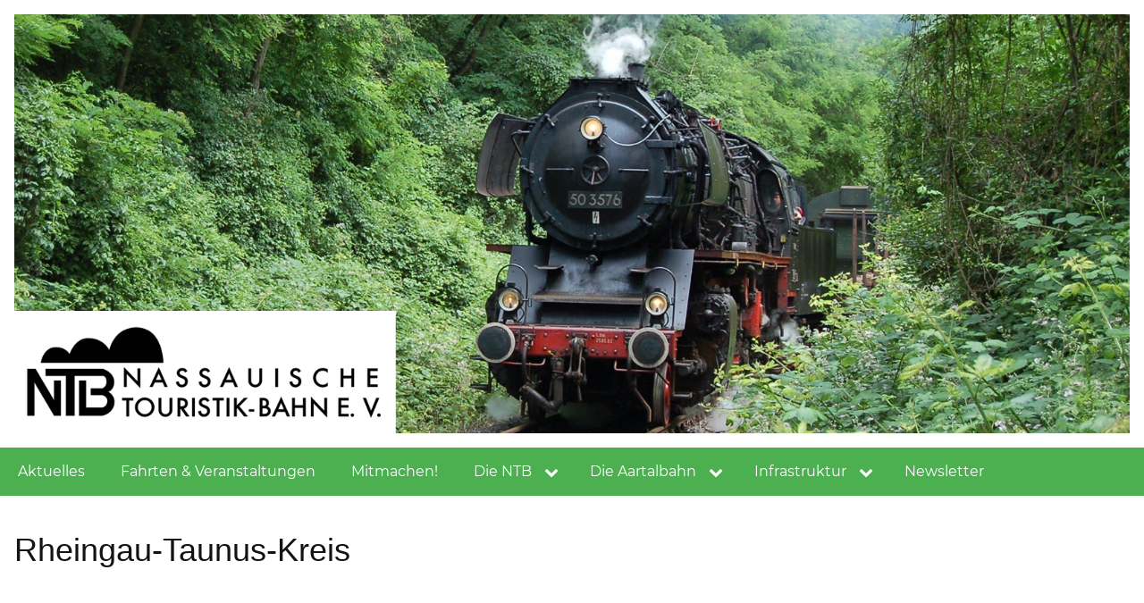

--- FILE ---
content_type: text/html; charset=UTF-8
request_url: https://aartalbahn.de/taxonomy/term/12
body_size: 20830
content:
<!DOCTYPE html>
<html lang="de" dir="ltr" prefix="content: http://purl.org/rss/1.0/modules/content/  dc: http://purl.org/dc/terms/  foaf: http://xmlns.com/foaf/0.1/  og: http://ogp.me/ns#  rdfs: http://www.w3.org/2000/01/rdf-schema#  schema: http://schema.org/  sioc: http://rdfs.org/sioc/ns#  sioct: http://rdfs.org/sioc/types#  skos: http://www.w3.org/2004/02/skos/core#  xsd: http://www.w3.org/2001/XMLSchema# ">
  <head>
    <meta charset="utf-8" />
<meta name="Generator" content="Drupal 9 (https://www.drupal.org)" />
<meta name="MobileOptimized" content="width" />
<meta name="HandheldFriendly" content="true" />
<meta name="viewport" content="width=device-width, initial-scale=1.0" />
<link rel="icon" href="/sites/default/files/Favicon%20196x196.png" type="image/png" />
<link rel="alternate" type="application/rss+xml" title="Rheingau-Taunus-Kreis" href="https://aartalbahn.de/taxonomy/term/12/feed" />

    <title>Rheingau-Taunus-Kreis | Nassauische Touristik-Bahn e.V.</title>
    <link rel="stylesheet" media="all" href="/sites/default/files/css/css_LLiICWna101nNIKOt54Q7E-mxH73Y8zRqXpwcB9skKc.css" />
<link rel="stylesheet" media="all" href="/sites/default/files/css/css_bSzehIwLVqMR6s30Vvlxm-f7yjm0EuoankSd0Rqexu8.css" />

    <script type="application/json" data-drupal-selector="drupal-settings-json">{"path":{"baseUrl":"\/","scriptPath":null,"pathPrefix":"","currentPath":"taxonomy\/term\/12","currentPathIsAdmin":false,"isFront":false,"currentLanguage":"de"},"pluralDelimiter":"\u0003","suppressDeprecationErrors":true,"ajaxPageState":{"libraries":"drupal8_w3css_theme\/,drupal8_w3css_theme\/d8w3css-font-awesome-local,drupal8_w3css_theme\/d8w3css-full-opacity,drupal8_w3css_theme\/d8w3css-global-components,drupal8_w3css_theme\/d8w3css-google-font-local,drupal8_w3css_theme\/w3-css,system\/base,views\/views.module","theme":"drupal8_w3css_theme","theme_token":null},"ajaxTrustedUrl":[],"user":{"uid":0,"permissionsHash":"f3f97401c34204d2caf6e239c02a66a843ddca1e7739b6c080e59c8f3f3605ab"}}</script>
<script src="/sites/default/files/js/js_UcJ3Y1gc2z_RmFrm_vJ_r6b2k0pJUXReC5QUOZaJXMA.js"></script>

  </head>
  <body class="path-taxonomy-term-12 path-vocabulary-tags path-view-taxonomy-term path-taxonomy">
        <a href="#main-content" class="visually-hidden focusable skip-link">
      Direkt zum Inhalt
    </a>
    
      <div class="dialog-off-canvas-main-canvas" data-off-canvas-main-canvas>
      <!-- Start: Page Wrapper -->
<div class="page-wrapper w3-col w3-clear w3-animate-opacity w3-text-theme  ">
  <!-- Start: Header -->
  <header id="header" class="w3-col w3-clear w3-theme-l4 w3-white" role="banner" aria-label="Site header">
    <div id="header-inner" class="w3-container header-inner w3-width-1280">
                    

<section id="block-titelbild" class="settings-tray-editable w3-block w3-block-wrapper block-block-content block-block-content9e5c4edb-f421-4fbe-b6f6-18d6bb2132f4" data-drupal-settingstray="editable">
  
    
      
            <div class="w3-section field field--name-body field--type-text-with-summary field--label-hidden w3-bar-item field__item"><a href="/aktuelles"><img alt="Unsere 50 3576 im Wald zur Eisernen Hand" data-entity-type="file" data-entity-uuid="930ee8de-b855-4d2f-b1a6-e8f2d4f8e647" src="/sites/default/files/inline-images/Header_1%20-%20Kopie.png" class="align-center" width="1632" height="613" loading="lazy" /></a></div>
      
  </section>


          </div>
  </header>
  <!-- End: Header -->
    <!-- Start: Main Navigation - Horizontal -->
  <div id="main-navigation-h" class="w3-col w3-clear main-navigation-wrapper w3-card w3-theme w3-green" role="navigation" aria-label="Main Navigation" >
    <div id="main-navigation-inner-h" class="w3-row main-navigation-inner-h w3-width-1280">
      <div class="mobile-nav w3-hide-large w3-button w3-block w3-right-align w3-large w3-theme w3-green">
        <i class="fa fa-bars"></i>
      </div>
        
<nav role="navigation" aria-labelledby="block-drupal8-w3css-theme-main-menu-menu" id="block-drupal8-w3css-theme-main-menu" class="settings-tray-editable" data-drupal-settingstray="editable">
            
  <h2 class="visually-hidden" id="block-drupal8-w3css-theme-main-menu-menu">Hauptnavigation</h2>
  

                    <ul  class="ul-parent ul-parent-main" role="menu">
                                  <li class="li-item li-item-main" role="none">
        <a href="/index.php/aktuelles" class="w3-button li-link li-link-main" role="menuitem" data-drupal-link-system-path="aktuelles">Aktuelles</a>
                  </li>
                                <li class="li-item li-item-main" role="none">
        <a href="/index.php/veranstaltungen" title="Alle Infos zu unseren Sonderfahrten und sonstigen Veranstaltungen!" class="w3-button li-link li-link-main" role="menuitem" data-drupal-link-system-path="node/50">Fahrten &amp; Veranstaltungen</a>
                  </li>
                                <li class="li-item li-item-main" role="none">
        <a href="/index.php/mitmachen" title="Werde bei uns Mitglied!" class="w3-button li-link li-link-main" role="menuitem" data-drupal-link-system-path="node/7">Mitmachen!</a>
                  </li>
                      <li class="li-item li-item-main li-expanded li-parent" role="none">

                  <a href="#" class="w3-button link-disabled tMenu toggle-parent" role="menuitem" aria-haspopup="true">Die NTB
            <span class="dropdown-arrow"><i class="fa fa-chevron-down"></i></span>
          </a>
        
                                  <ul  class="ul-child ul-child-main" role="menu">
                                    <li class="li-item li-item-main" role="none">
        <a href="/index.php/node/1" title="Näheres zum Verein" class="w3-button li-link li-link-main" role="menuitem" data-drupal-link-system-path="node/1">Der Verein</a>
                  </li>
                                <li class="li-item li-item-main" role="none">
        <a href="/index.php/fahrzeuge" title="Informationen zu unseren Fahrzeugen" class="w3-button li-link li-link-main" role="menuitem" data-drupal-link-system-path="node/22">Fahrzeuge</a>
                  </li>
                                <li class="li-item li-item-main" role="none">
        <a href="/index.php/sommerbahnhof" title="Alle Infos zum Sanierungsprojekt des Sommerbahnhofs Wiesbaden-Dotzheim" class="w3-button li-link li-link-main" role="menuitem" data-drupal-link-system-path="node/31">Projekt Sommerbahnhof</a>
                  </li>
                                <li class="li-item li-item-main" role="none">
        <a href="/index.php/Bildungsurlaub" class="w3-button li-link li-link-main" role="menuitem" data-drupal-link-system-path="node/60">Bildungsurlaub</a>
                  </li>
                                <li class="li-item li-item-main" role="none">
        <a href="/index.php/spenden" class="w3-button li-link li-link-main" role="menuitem" data-drupal-link-system-path="node/12">Spenden</a>
                  </li>
                                <li class="li-item li-item-main" role="none">
        <a href="/index.php/anfahrt" title="Anfahrtsbeschreibung zum Dotzheimer Bahnhof" class="w3-button li-link li-link-main" role="menuitem" data-drupal-link-system-path="node/23">Hier finden Sie uns!</a>
                  </li>
                                <li class="li-item li-item-main" role="none">
        <a href="/index.php/newsletter" class="w3-button li-link li-link-main" role="menuitem" data-drupal-link-system-path="node/54">Vereinszeitung</a>
                  </li>
      </ul>
    
            </li>
                      <li class="li-item li-item-main li-expanded li-parent" role="none">

                  <a href="#" class="w3-button link-disabled tMenu toggle-parent" role="menuitem" aria-haspopup="true">Die Aartalbahn
            <span class="dropdown-arrow"><i class="fa fa-chevron-down"></i></span>
          </a>
        
                                  <ul  class="ul-child ul-child-main" role="menu">
                                    <li class="li-item li-item-main" role="none">
        <a href="/index.php/node/8" class="w3-button li-link li-link-main" role="menuitem" data-drupal-link-system-path="node/8">Der Streckenverlauf</a>
                  </li>
                                <li class="li-item li-item-main" role="none">
        <a href="/index.php/node/3" class="w3-button li-link li-link-main" role="menuitem" data-drupal-link-system-path="node/3">Geschichte der Aartalbahn</a>
                  </li>
                                <li class="li-item li-item-main" role="none">
        <a href="/index.php/neustart" class="w3-button li-link li-link-main" role="menuitem" data-drupal-link-system-path="node/48">Wiedereröffnung Aartalbahn 2024</a>
                  </li>
                                <li class="li-item li-item-main" role="none">
        <a href="/index.php/denkmalschutz" class="w3-button li-link li-link-main" role="menuitem" data-drupal-link-system-path="node/59">Die Aartalbahn als Denkmal</a>
                  </li>
      </ul>
    
            </li>
                      <li class="li-item li-item-main li-expanded li-parent" role="none">

                  <a href="#" class="w3-button link-disabled tMenu toggle-parent" role="menuitem" aria-haspopup="true">Infrastruktur
            <span class="dropdown-arrow"><i class="fa fa-chevron-down"></i></span>
          </a>
        
                                  <ul  class="ul-child ul-child-main" role="menu">
                                    <li class="li-item li-item-main" role="none">
        <a href="/index.php/infrastruktur" class="w3-button li-link li-link-main" role="menuitem" data-drupal-link-system-path="node/5">Aartalbahn Infrastruktur gGmbH</a>
                  </li>
                                <li class="li-item li-item-main" role="none">
        <a href="/index.php/denkmalschutz" title="Informationen über das Denkmalpflegerische Konzept für die Aartalbahn." class="w3-button li-link li-link-main" role="menuitem" data-drupal-link-system-path="node/59">Denkmalschutz</a>
                  </li>
      </ul>
    
            </li>
                                <li class="li-item li-item-main" role="none">
        <a href="/index.php/infodienst" class="w3-button li-link li-link-main" role="menuitem" data-drupal-link-system-path="node/68">Newsletter</a>
                  </li>
      </ul>
    

  </nav>


    </div>
  </div>
  <!-- End: Main Navigation - Horizontal -->
          <!-- Start: Highlighted -->
    <div id="highlighted" class="w3-col w3-clear w3-theme-l2 w3-white">
      <div id="highlighted-inner" class="d8-fade w3-row highlighted-inner w3-width-1280">
        
    <div data-drupal-messages-fallback class="hidden"></div>


      </div>
    </div>
    <!-- End: Highlighted -->
          <!-- Start: Page Title -->
    <div id="page-title" class="w3-col w3-clear w3-theme-d5 w3-white &amp; w3-text-black &amp; w3-link-grey">
      <div id="page-title-inner" class="d8-fade w3-row page-title-inner w3-width-1280">
        

<section id="block-drupal8-w3css-theme-page-title" class="w3-block w3-block-wrapper block-core block-page-title-block">
  
    
      
  <h1 class="w3-margin-left w3-padding-24 w3-xxlarge page-title">Rheingau-Taunus-Kreis</h1>


  </section>


      </div>
    </div>
    <!-- End: Page Title -- >
    <!-- Start: Main -->
  <div id="main-container" class="w3-col w3-clear w3-theme-l5 w3-white">
    <div id="main-container-inner" class="w3-container main-container-inner w3-width-1280">
            <!-- Start Main Container  -->
      <div class="w3-col w3-clear w3-row-padding">
                          <!-- Start: Main Content -->
          <div class="w3-threequarter main-box main-region w3css-content" role="main">
            <div class="d8-fade w3-card w3-round w3-mobile  w3-link-green">
              

<section id="block-drupal8-w3css-theme-content" class="w3-block w3-block-wrapper block-system block-system-main-block">
  
    
      <div class="views-element-container w3-row element-container-wrapper"><div class="w3-row view view-taxonomy-term view-id-taxonomy_term view-display-id-page_1 js-view-dom-id-5b75126196d1f3c2f76f4a69f76f537b72bb604e47886a28c37fc911a6804a5f">
  
    
      <header class="view-header">
      <div about="/index.php/taxonomy/term/12" typeof="schema:Thing" id="taxonomy-term-12" class="taxonomy-term vocabulary-tags">
  
      <span property="schema:name" content="Rheingau-Taunus-Kreis" class="hidden"></span>

  <div class="w3-row-padding content">
    
  </div>
</div>

    </header>
      
      <div class="view-content">
          <div class="w3-panel views-row">
<article data-history-node-id="29" role="article" about="/index.php/aktionstag-rtk" typeof="schema:Article" class="w3-row node node--type-article node--promoted node--view-mode-teaser">

  
      <h3  class="w3-margin-left node__title">
      <a href="/index.php/aktionstag-rtk" rel="bookmark">
<span property="schema:name">Update: Erster Aartalbahn-Aktionstag im Rheingau-Taunus-Kreis!</span>
</a>
    </h3>
      <span property="schema:name" content="Update: Erster Aartalbahn-Aktionstag im Rheingau-Taunus-Kreis!" class="hidden"></span>
  <span property="schema:interactionCount" content="UserComments:0" class="hidden"></span>


  
  <div class="w3-container node__content">
    
            <div class="w3-padding w3-left field field--name-field-image field--type-image field--label-hidden field__item">  <a href="/index.php/aktionstag-rtk" hreflang="de"><img property="schema:image" loading="lazy" src="/sites/default/files/styles/medium/public/2023-02/Aktionstag%20Titelfoto.jpg?itok=UscIXhf1" width="220" height="124" alt="Titelfoto Aartalbahn-Aktionstag im Bahnhof Wiesbaden-Dotzheim" typeof="foaf:Image" class="w3-image image-style-medium" />

</a>
</div>
      
            <div property="schema:text" class="w3-section field field--name-body field--type-text-with-summary field--label-hidden w3-bar-item field__item"><p>Im Februar betreten wir "Neuland" mit unseren Aktionstagen! Erstmals findet ein Aktionstag ausschließlich in Taunusstein statt! Wir wollen den Bahnhof Hahn-Wehen freischneiden, um dort ein ordentlicheres Bild des Bahnhofs zu schaffen. Hierfür suchen wir - wie an unseren Aktionstagen üblich - freiwillige Helfer, die mit uns anpacken und den Bahnhof auf Vordermann bringen!</p>

<p>Interessierte Helfer können dieses Mal ohne Voranmeldung einfach vorbeikommen. Arbeitsgeräte wie bspw. Astscheren können gerne mitgebracht werden. Wir stellen für alle Helfer kalte Getränke zur Verfügung.</p></div>
      
  <div class="w3-section field field--name-field-tags field--type-entity-reference field--label-above">
    <label class="field__label">Tags</label>
          <div class="field__items">
              <div class="w3-bar-item field__item"><a href="/index.php/taxonomy/term/1" property="schema:about" hreflang="de">Aktionstag</a></div>
          <div class="w3-bar-item field__item"><a href="/index.php/taxonomy/term/11" property="schema:about" hreflang="de">Taunusstein</a></div>
          <div class="w3-bar-item field__item"><a href="/index.php/taxonomy/term/12" property="schema:about" hreflang="de">Rheingau-Taunus-Kreis</a></div>
          <div class="w3-bar-item field__item"><a href="/index.php/taxonomy/term/8" property="schema:about" hreflang="de">Veranstaltung</a></div>
              </div>
      </div>
    <ul class="links inline w3-ul"><li class="w3-left w3-small"><a href="/index.php/aktionstag-rtk" rel="tag" title="Update: Erster Aartalbahn-Aktionstag im Rheingau-Taunus-Kreis!" hreflang="de">Weiterlesen<span class="visually-hidden"> über Update: Erster Aartalbahn-Aktionstag im Rheingau-Taunus-Kreis!</span></a></li></ul>
  </div>

</article>
</div>

    </div>
  
      
              <div class="feed-icons">
      <a href="https://aartalbahn.de/taxonomy/term/12/feed" class="w3-panel feed-icon">
  Rheingau-Taunus-Kreis abonnieren
</a>

    </div>
  </div>
</div>

  </section>


            </div>
          </div>
          <!-- End: Main Content -->
                          <!-- Start: Right SideBar -->
          <div class="w3-quarter main-box main-region second-sidebar" role="complementary">
            <div class="d8-fade w3-card w3-round w3-sidebar-second w3-mobile w3-link-grey">
              
<nav role="navigation" aria-labelledby="block-werkzeuge-menu" id="block-werkzeuge" class="settings-tray-editable" data-drupal-settingstray="editable">
            
  <h2 class="visually-hidden" id="block-werkzeuge-menu">Tools</h2>
  

                    <ul  class="ul-parent ul-parent-tools" role="menu">
                                  <li class="li-item li-item-tools" role="none">
        <a href="/index.php/mitmachen" title="Jetzt bei uns Mitglied werden!" class="w3-button li-link li-link-tools" role="menuitem">Jetzt mitmachen!</a>
                  </li>
                                <li class="li-item li-item-tools" role="none">
        <a href="/index.php/infodienst" class="w3-button li-link li-link-tools" role="menuitem" data-drupal-link-system-path="node/68">Newsletter abonnieren</a>
                  </li>
                                <li class="li-item li-item-tools" role="none">
        <a href="https://aartalbahn.de/newsletter" title="Aktueller Newsletter" class="w3-button li-link li-link-tools" role="menuitem">Aktueller Newsletter</a>
                  </li>
                                <li class="li-item li-item-tools" role="none">
        <a href="/index.php/contact/kontaktformular" class="w3-button li-link li-link-tools" role="menuitem" data-drupal-link-system-path="contact/kontaktformular">Schreiben Sie uns!</a>
                  </li>
      </ul>
    

  </nav>


            </div>
          </div>
          <!-- End: Right SideBar -->
              </div>
      <!-- Endn: Main Container  -->
    </div>
  </div>
  <!-- End: Main -->
          <!-- Start: Footer Menu -->
    <div id="footer-menu" class="w3-col w3-clear w3-card w3-theme-d4 w3-grey">
      <div id="footer-menu-inner" class="w3-row footer-menu-inner w3-width-1280">
                  <!-- Start: Social Media -->
          <div class="d8-fade w3-center w3-container w3-mobile social-media">
                          <a href="https://www.facebook.com/aartalbahn" class="w3-opacity w3-hover-opacity-off w3-hover-text-blue w3-show-inline-block w3-xxlarge w3-padding" target="_blank" ><i class="fa fa-facebook"></i></a>
                                                                                      <a href="https://www.instagram.com/ntb_wiesbaden" class="w3-opacity w3-hover-opacity-off w3-hover-text-red w3-show-inline-block w3-xxlarge w3-padding" target="_blank"><i class="fa fa-instagram"></i></a>
                                                          </div>
          <!-- End: Social Media -->
                <!-- Start: Bottom Menu -->
                  <div class="d8-fade w3-container w3-center w3-mobile">
            
<nav role="navigation" aria-labelledby="block-drupal8-w3css-theme-footer-menu" id="block-drupal8-w3css-theme-footer" class="settings-tray-editable" data-drupal-settingstray="editable">
            
  <h2 class="visually-hidden" id="block-drupal8-w3css-theme-footer-menu">Footer menu</h2>
  

                    <ul  class="ul-parent ul-parent-footer" role="menu">
                                  <li class="li-item li-item-footer" role="none">
        <a href="/index.php/contact" class="w3-button li-link li-link-footer" role="menuitem" data-drupal-link-system-path="contact">Kontakt</a>
                  </li>
                                <li class="li-item li-item-footer" role="none">
        <a href="/index.php/datenschutz" title="Unsere Datenschutzerklärung" class="w3-button li-link li-link-footer" role="menuitem">Datenschutz</a>
                  </li>
                                <li class="li-item li-item-footer" role="none">
        <a href="/index.php/impressum" class="w3-button li-link li-link-footer" role="menuitem">Impressum</a>
                  </li>
      </ul>
    

  </nav>


          </div>
          <!-- End: Bottom Menu -->
              </div>
    </div>
    <!-- End: Footer Menu -->
        <!-- Start: Copyright -->
    <div id="copyright" class="w3-col w3-clear w3-theme-d5 w3-dark-grey">
      <div id="copyright-inner" class="w3-row copyright-inner w3-width-1280">
                  <!-- Start: Copyright -->
          <div class="w3-half w3-container w3-mobile">
            <p class="w3-section w3-left-align w3-opacity w3-hover-opacity-off">Copyright 2022-2025 - Nassauische Touristik-Bahn e.V.</p>
          </div>
          <!-- End: Copyright -->
                      </div>
    </div>
    <!-- End: Copyright -->
  </div>
<!-- End: Page Wrapper -->

  </div>

    
    <script src="/sites/default/files/js/js_B6Md7nrl2NatavSyVPE-rK4_zCoc-uRtJsX0kDC8iSM.js"></script>

  </body>
</html>
